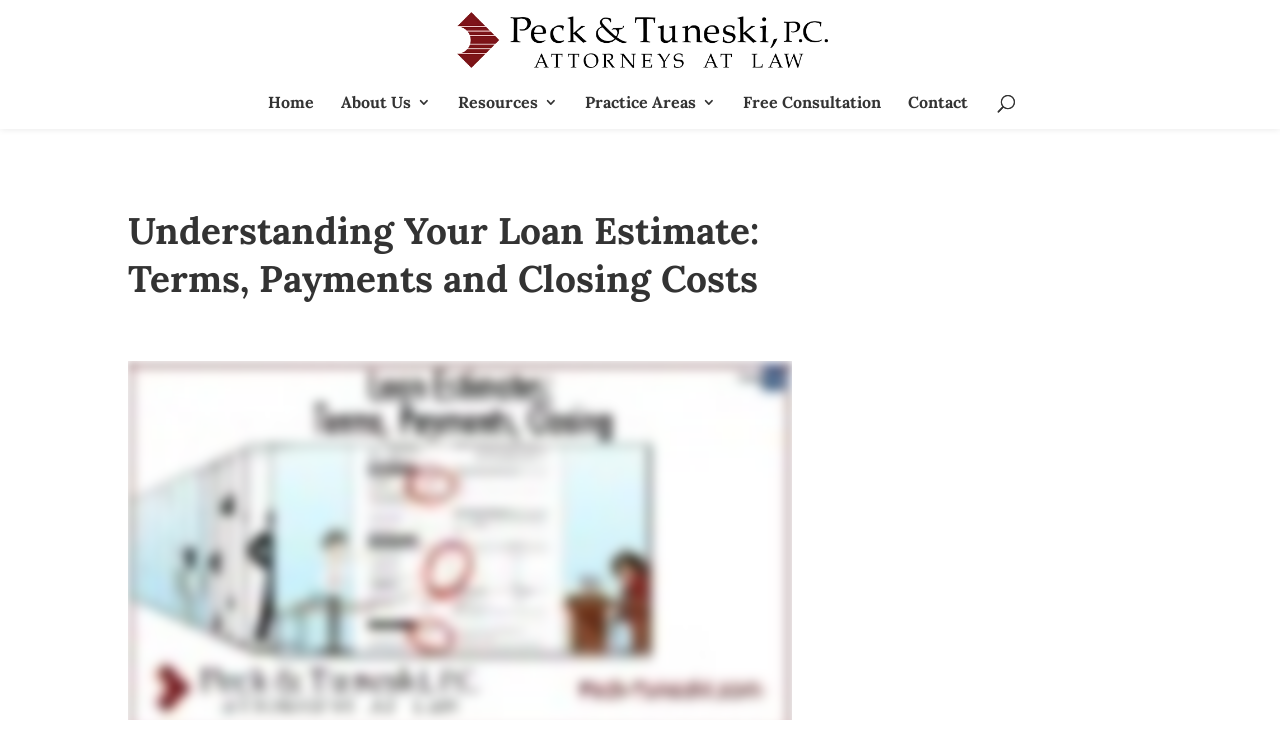

--- FILE ---
content_type: text/html; charset=utf-8
request_url: https://www.google.com/recaptcha/api2/anchor?ar=1&k=6Lc5feIZAAAAAK4dSc4RyqbBG-jXadUkS7YMb8Cx&co=aHR0cHM6Ly93d3cucGVjay10dW5lc2tpLmNvbTo0NDM.&hl=en&v=N67nZn4AqZkNcbeMu4prBgzg&size=invisible&anchor-ms=20000&execute-ms=30000&cb=iwwoo654drfa
body_size: 48800
content:
<!DOCTYPE HTML><html dir="ltr" lang="en"><head><meta http-equiv="Content-Type" content="text/html; charset=UTF-8">
<meta http-equiv="X-UA-Compatible" content="IE=edge">
<title>reCAPTCHA</title>
<style type="text/css">
/* cyrillic-ext */
@font-face {
  font-family: 'Roboto';
  font-style: normal;
  font-weight: 400;
  font-stretch: 100%;
  src: url(//fonts.gstatic.com/s/roboto/v48/KFO7CnqEu92Fr1ME7kSn66aGLdTylUAMa3GUBHMdazTgWw.woff2) format('woff2');
  unicode-range: U+0460-052F, U+1C80-1C8A, U+20B4, U+2DE0-2DFF, U+A640-A69F, U+FE2E-FE2F;
}
/* cyrillic */
@font-face {
  font-family: 'Roboto';
  font-style: normal;
  font-weight: 400;
  font-stretch: 100%;
  src: url(//fonts.gstatic.com/s/roboto/v48/KFO7CnqEu92Fr1ME7kSn66aGLdTylUAMa3iUBHMdazTgWw.woff2) format('woff2');
  unicode-range: U+0301, U+0400-045F, U+0490-0491, U+04B0-04B1, U+2116;
}
/* greek-ext */
@font-face {
  font-family: 'Roboto';
  font-style: normal;
  font-weight: 400;
  font-stretch: 100%;
  src: url(//fonts.gstatic.com/s/roboto/v48/KFO7CnqEu92Fr1ME7kSn66aGLdTylUAMa3CUBHMdazTgWw.woff2) format('woff2');
  unicode-range: U+1F00-1FFF;
}
/* greek */
@font-face {
  font-family: 'Roboto';
  font-style: normal;
  font-weight: 400;
  font-stretch: 100%;
  src: url(//fonts.gstatic.com/s/roboto/v48/KFO7CnqEu92Fr1ME7kSn66aGLdTylUAMa3-UBHMdazTgWw.woff2) format('woff2');
  unicode-range: U+0370-0377, U+037A-037F, U+0384-038A, U+038C, U+038E-03A1, U+03A3-03FF;
}
/* math */
@font-face {
  font-family: 'Roboto';
  font-style: normal;
  font-weight: 400;
  font-stretch: 100%;
  src: url(//fonts.gstatic.com/s/roboto/v48/KFO7CnqEu92Fr1ME7kSn66aGLdTylUAMawCUBHMdazTgWw.woff2) format('woff2');
  unicode-range: U+0302-0303, U+0305, U+0307-0308, U+0310, U+0312, U+0315, U+031A, U+0326-0327, U+032C, U+032F-0330, U+0332-0333, U+0338, U+033A, U+0346, U+034D, U+0391-03A1, U+03A3-03A9, U+03B1-03C9, U+03D1, U+03D5-03D6, U+03F0-03F1, U+03F4-03F5, U+2016-2017, U+2034-2038, U+203C, U+2040, U+2043, U+2047, U+2050, U+2057, U+205F, U+2070-2071, U+2074-208E, U+2090-209C, U+20D0-20DC, U+20E1, U+20E5-20EF, U+2100-2112, U+2114-2115, U+2117-2121, U+2123-214F, U+2190, U+2192, U+2194-21AE, U+21B0-21E5, U+21F1-21F2, U+21F4-2211, U+2213-2214, U+2216-22FF, U+2308-230B, U+2310, U+2319, U+231C-2321, U+2336-237A, U+237C, U+2395, U+239B-23B7, U+23D0, U+23DC-23E1, U+2474-2475, U+25AF, U+25B3, U+25B7, U+25BD, U+25C1, U+25CA, U+25CC, U+25FB, U+266D-266F, U+27C0-27FF, U+2900-2AFF, U+2B0E-2B11, U+2B30-2B4C, U+2BFE, U+3030, U+FF5B, U+FF5D, U+1D400-1D7FF, U+1EE00-1EEFF;
}
/* symbols */
@font-face {
  font-family: 'Roboto';
  font-style: normal;
  font-weight: 400;
  font-stretch: 100%;
  src: url(//fonts.gstatic.com/s/roboto/v48/KFO7CnqEu92Fr1ME7kSn66aGLdTylUAMaxKUBHMdazTgWw.woff2) format('woff2');
  unicode-range: U+0001-000C, U+000E-001F, U+007F-009F, U+20DD-20E0, U+20E2-20E4, U+2150-218F, U+2190, U+2192, U+2194-2199, U+21AF, U+21E6-21F0, U+21F3, U+2218-2219, U+2299, U+22C4-22C6, U+2300-243F, U+2440-244A, U+2460-24FF, U+25A0-27BF, U+2800-28FF, U+2921-2922, U+2981, U+29BF, U+29EB, U+2B00-2BFF, U+4DC0-4DFF, U+FFF9-FFFB, U+10140-1018E, U+10190-1019C, U+101A0, U+101D0-101FD, U+102E0-102FB, U+10E60-10E7E, U+1D2C0-1D2D3, U+1D2E0-1D37F, U+1F000-1F0FF, U+1F100-1F1AD, U+1F1E6-1F1FF, U+1F30D-1F30F, U+1F315, U+1F31C, U+1F31E, U+1F320-1F32C, U+1F336, U+1F378, U+1F37D, U+1F382, U+1F393-1F39F, U+1F3A7-1F3A8, U+1F3AC-1F3AF, U+1F3C2, U+1F3C4-1F3C6, U+1F3CA-1F3CE, U+1F3D4-1F3E0, U+1F3ED, U+1F3F1-1F3F3, U+1F3F5-1F3F7, U+1F408, U+1F415, U+1F41F, U+1F426, U+1F43F, U+1F441-1F442, U+1F444, U+1F446-1F449, U+1F44C-1F44E, U+1F453, U+1F46A, U+1F47D, U+1F4A3, U+1F4B0, U+1F4B3, U+1F4B9, U+1F4BB, U+1F4BF, U+1F4C8-1F4CB, U+1F4D6, U+1F4DA, U+1F4DF, U+1F4E3-1F4E6, U+1F4EA-1F4ED, U+1F4F7, U+1F4F9-1F4FB, U+1F4FD-1F4FE, U+1F503, U+1F507-1F50B, U+1F50D, U+1F512-1F513, U+1F53E-1F54A, U+1F54F-1F5FA, U+1F610, U+1F650-1F67F, U+1F687, U+1F68D, U+1F691, U+1F694, U+1F698, U+1F6AD, U+1F6B2, U+1F6B9-1F6BA, U+1F6BC, U+1F6C6-1F6CF, U+1F6D3-1F6D7, U+1F6E0-1F6EA, U+1F6F0-1F6F3, U+1F6F7-1F6FC, U+1F700-1F7FF, U+1F800-1F80B, U+1F810-1F847, U+1F850-1F859, U+1F860-1F887, U+1F890-1F8AD, U+1F8B0-1F8BB, U+1F8C0-1F8C1, U+1F900-1F90B, U+1F93B, U+1F946, U+1F984, U+1F996, U+1F9E9, U+1FA00-1FA6F, U+1FA70-1FA7C, U+1FA80-1FA89, U+1FA8F-1FAC6, U+1FACE-1FADC, U+1FADF-1FAE9, U+1FAF0-1FAF8, U+1FB00-1FBFF;
}
/* vietnamese */
@font-face {
  font-family: 'Roboto';
  font-style: normal;
  font-weight: 400;
  font-stretch: 100%;
  src: url(//fonts.gstatic.com/s/roboto/v48/KFO7CnqEu92Fr1ME7kSn66aGLdTylUAMa3OUBHMdazTgWw.woff2) format('woff2');
  unicode-range: U+0102-0103, U+0110-0111, U+0128-0129, U+0168-0169, U+01A0-01A1, U+01AF-01B0, U+0300-0301, U+0303-0304, U+0308-0309, U+0323, U+0329, U+1EA0-1EF9, U+20AB;
}
/* latin-ext */
@font-face {
  font-family: 'Roboto';
  font-style: normal;
  font-weight: 400;
  font-stretch: 100%;
  src: url(//fonts.gstatic.com/s/roboto/v48/KFO7CnqEu92Fr1ME7kSn66aGLdTylUAMa3KUBHMdazTgWw.woff2) format('woff2');
  unicode-range: U+0100-02BA, U+02BD-02C5, U+02C7-02CC, U+02CE-02D7, U+02DD-02FF, U+0304, U+0308, U+0329, U+1D00-1DBF, U+1E00-1E9F, U+1EF2-1EFF, U+2020, U+20A0-20AB, U+20AD-20C0, U+2113, U+2C60-2C7F, U+A720-A7FF;
}
/* latin */
@font-face {
  font-family: 'Roboto';
  font-style: normal;
  font-weight: 400;
  font-stretch: 100%;
  src: url(//fonts.gstatic.com/s/roboto/v48/KFO7CnqEu92Fr1ME7kSn66aGLdTylUAMa3yUBHMdazQ.woff2) format('woff2');
  unicode-range: U+0000-00FF, U+0131, U+0152-0153, U+02BB-02BC, U+02C6, U+02DA, U+02DC, U+0304, U+0308, U+0329, U+2000-206F, U+20AC, U+2122, U+2191, U+2193, U+2212, U+2215, U+FEFF, U+FFFD;
}
/* cyrillic-ext */
@font-face {
  font-family: 'Roboto';
  font-style: normal;
  font-weight: 500;
  font-stretch: 100%;
  src: url(//fonts.gstatic.com/s/roboto/v48/KFO7CnqEu92Fr1ME7kSn66aGLdTylUAMa3GUBHMdazTgWw.woff2) format('woff2');
  unicode-range: U+0460-052F, U+1C80-1C8A, U+20B4, U+2DE0-2DFF, U+A640-A69F, U+FE2E-FE2F;
}
/* cyrillic */
@font-face {
  font-family: 'Roboto';
  font-style: normal;
  font-weight: 500;
  font-stretch: 100%;
  src: url(//fonts.gstatic.com/s/roboto/v48/KFO7CnqEu92Fr1ME7kSn66aGLdTylUAMa3iUBHMdazTgWw.woff2) format('woff2');
  unicode-range: U+0301, U+0400-045F, U+0490-0491, U+04B0-04B1, U+2116;
}
/* greek-ext */
@font-face {
  font-family: 'Roboto';
  font-style: normal;
  font-weight: 500;
  font-stretch: 100%;
  src: url(//fonts.gstatic.com/s/roboto/v48/KFO7CnqEu92Fr1ME7kSn66aGLdTylUAMa3CUBHMdazTgWw.woff2) format('woff2');
  unicode-range: U+1F00-1FFF;
}
/* greek */
@font-face {
  font-family: 'Roboto';
  font-style: normal;
  font-weight: 500;
  font-stretch: 100%;
  src: url(//fonts.gstatic.com/s/roboto/v48/KFO7CnqEu92Fr1ME7kSn66aGLdTylUAMa3-UBHMdazTgWw.woff2) format('woff2');
  unicode-range: U+0370-0377, U+037A-037F, U+0384-038A, U+038C, U+038E-03A1, U+03A3-03FF;
}
/* math */
@font-face {
  font-family: 'Roboto';
  font-style: normal;
  font-weight: 500;
  font-stretch: 100%;
  src: url(//fonts.gstatic.com/s/roboto/v48/KFO7CnqEu92Fr1ME7kSn66aGLdTylUAMawCUBHMdazTgWw.woff2) format('woff2');
  unicode-range: U+0302-0303, U+0305, U+0307-0308, U+0310, U+0312, U+0315, U+031A, U+0326-0327, U+032C, U+032F-0330, U+0332-0333, U+0338, U+033A, U+0346, U+034D, U+0391-03A1, U+03A3-03A9, U+03B1-03C9, U+03D1, U+03D5-03D6, U+03F0-03F1, U+03F4-03F5, U+2016-2017, U+2034-2038, U+203C, U+2040, U+2043, U+2047, U+2050, U+2057, U+205F, U+2070-2071, U+2074-208E, U+2090-209C, U+20D0-20DC, U+20E1, U+20E5-20EF, U+2100-2112, U+2114-2115, U+2117-2121, U+2123-214F, U+2190, U+2192, U+2194-21AE, U+21B0-21E5, U+21F1-21F2, U+21F4-2211, U+2213-2214, U+2216-22FF, U+2308-230B, U+2310, U+2319, U+231C-2321, U+2336-237A, U+237C, U+2395, U+239B-23B7, U+23D0, U+23DC-23E1, U+2474-2475, U+25AF, U+25B3, U+25B7, U+25BD, U+25C1, U+25CA, U+25CC, U+25FB, U+266D-266F, U+27C0-27FF, U+2900-2AFF, U+2B0E-2B11, U+2B30-2B4C, U+2BFE, U+3030, U+FF5B, U+FF5D, U+1D400-1D7FF, U+1EE00-1EEFF;
}
/* symbols */
@font-face {
  font-family: 'Roboto';
  font-style: normal;
  font-weight: 500;
  font-stretch: 100%;
  src: url(//fonts.gstatic.com/s/roboto/v48/KFO7CnqEu92Fr1ME7kSn66aGLdTylUAMaxKUBHMdazTgWw.woff2) format('woff2');
  unicode-range: U+0001-000C, U+000E-001F, U+007F-009F, U+20DD-20E0, U+20E2-20E4, U+2150-218F, U+2190, U+2192, U+2194-2199, U+21AF, U+21E6-21F0, U+21F3, U+2218-2219, U+2299, U+22C4-22C6, U+2300-243F, U+2440-244A, U+2460-24FF, U+25A0-27BF, U+2800-28FF, U+2921-2922, U+2981, U+29BF, U+29EB, U+2B00-2BFF, U+4DC0-4DFF, U+FFF9-FFFB, U+10140-1018E, U+10190-1019C, U+101A0, U+101D0-101FD, U+102E0-102FB, U+10E60-10E7E, U+1D2C0-1D2D3, U+1D2E0-1D37F, U+1F000-1F0FF, U+1F100-1F1AD, U+1F1E6-1F1FF, U+1F30D-1F30F, U+1F315, U+1F31C, U+1F31E, U+1F320-1F32C, U+1F336, U+1F378, U+1F37D, U+1F382, U+1F393-1F39F, U+1F3A7-1F3A8, U+1F3AC-1F3AF, U+1F3C2, U+1F3C4-1F3C6, U+1F3CA-1F3CE, U+1F3D4-1F3E0, U+1F3ED, U+1F3F1-1F3F3, U+1F3F5-1F3F7, U+1F408, U+1F415, U+1F41F, U+1F426, U+1F43F, U+1F441-1F442, U+1F444, U+1F446-1F449, U+1F44C-1F44E, U+1F453, U+1F46A, U+1F47D, U+1F4A3, U+1F4B0, U+1F4B3, U+1F4B9, U+1F4BB, U+1F4BF, U+1F4C8-1F4CB, U+1F4D6, U+1F4DA, U+1F4DF, U+1F4E3-1F4E6, U+1F4EA-1F4ED, U+1F4F7, U+1F4F9-1F4FB, U+1F4FD-1F4FE, U+1F503, U+1F507-1F50B, U+1F50D, U+1F512-1F513, U+1F53E-1F54A, U+1F54F-1F5FA, U+1F610, U+1F650-1F67F, U+1F687, U+1F68D, U+1F691, U+1F694, U+1F698, U+1F6AD, U+1F6B2, U+1F6B9-1F6BA, U+1F6BC, U+1F6C6-1F6CF, U+1F6D3-1F6D7, U+1F6E0-1F6EA, U+1F6F0-1F6F3, U+1F6F7-1F6FC, U+1F700-1F7FF, U+1F800-1F80B, U+1F810-1F847, U+1F850-1F859, U+1F860-1F887, U+1F890-1F8AD, U+1F8B0-1F8BB, U+1F8C0-1F8C1, U+1F900-1F90B, U+1F93B, U+1F946, U+1F984, U+1F996, U+1F9E9, U+1FA00-1FA6F, U+1FA70-1FA7C, U+1FA80-1FA89, U+1FA8F-1FAC6, U+1FACE-1FADC, U+1FADF-1FAE9, U+1FAF0-1FAF8, U+1FB00-1FBFF;
}
/* vietnamese */
@font-face {
  font-family: 'Roboto';
  font-style: normal;
  font-weight: 500;
  font-stretch: 100%;
  src: url(//fonts.gstatic.com/s/roboto/v48/KFO7CnqEu92Fr1ME7kSn66aGLdTylUAMa3OUBHMdazTgWw.woff2) format('woff2');
  unicode-range: U+0102-0103, U+0110-0111, U+0128-0129, U+0168-0169, U+01A0-01A1, U+01AF-01B0, U+0300-0301, U+0303-0304, U+0308-0309, U+0323, U+0329, U+1EA0-1EF9, U+20AB;
}
/* latin-ext */
@font-face {
  font-family: 'Roboto';
  font-style: normal;
  font-weight: 500;
  font-stretch: 100%;
  src: url(//fonts.gstatic.com/s/roboto/v48/KFO7CnqEu92Fr1ME7kSn66aGLdTylUAMa3KUBHMdazTgWw.woff2) format('woff2');
  unicode-range: U+0100-02BA, U+02BD-02C5, U+02C7-02CC, U+02CE-02D7, U+02DD-02FF, U+0304, U+0308, U+0329, U+1D00-1DBF, U+1E00-1E9F, U+1EF2-1EFF, U+2020, U+20A0-20AB, U+20AD-20C0, U+2113, U+2C60-2C7F, U+A720-A7FF;
}
/* latin */
@font-face {
  font-family: 'Roboto';
  font-style: normal;
  font-weight: 500;
  font-stretch: 100%;
  src: url(//fonts.gstatic.com/s/roboto/v48/KFO7CnqEu92Fr1ME7kSn66aGLdTylUAMa3yUBHMdazQ.woff2) format('woff2');
  unicode-range: U+0000-00FF, U+0131, U+0152-0153, U+02BB-02BC, U+02C6, U+02DA, U+02DC, U+0304, U+0308, U+0329, U+2000-206F, U+20AC, U+2122, U+2191, U+2193, U+2212, U+2215, U+FEFF, U+FFFD;
}
/* cyrillic-ext */
@font-face {
  font-family: 'Roboto';
  font-style: normal;
  font-weight: 900;
  font-stretch: 100%;
  src: url(//fonts.gstatic.com/s/roboto/v48/KFO7CnqEu92Fr1ME7kSn66aGLdTylUAMa3GUBHMdazTgWw.woff2) format('woff2');
  unicode-range: U+0460-052F, U+1C80-1C8A, U+20B4, U+2DE0-2DFF, U+A640-A69F, U+FE2E-FE2F;
}
/* cyrillic */
@font-face {
  font-family: 'Roboto';
  font-style: normal;
  font-weight: 900;
  font-stretch: 100%;
  src: url(//fonts.gstatic.com/s/roboto/v48/KFO7CnqEu92Fr1ME7kSn66aGLdTylUAMa3iUBHMdazTgWw.woff2) format('woff2');
  unicode-range: U+0301, U+0400-045F, U+0490-0491, U+04B0-04B1, U+2116;
}
/* greek-ext */
@font-face {
  font-family: 'Roboto';
  font-style: normal;
  font-weight: 900;
  font-stretch: 100%;
  src: url(//fonts.gstatic.com/s/roboto/v48/KFO7CnqEu92Fr1ME7kSn66aGLdTylUAMa3CUBHMdazTgWw.woff2) format('woff2');
  unicode-range: U+1F00-1FFF;
}
/* greek */
@font-face {
  font-family: 'Roboto';
  font-style: normal;
  font-weight: 900;
  font-stretch: 100%;
  src: url(//fonts.gstatic.com/s/roboto/v48/KFO7CnqEu92Fr1ME7kSn66aGLdTylUAMa3-UBHMdazTgWw.woff2) format('woff2');
  unicode-range: U+0370-0377, U+037A-037F, U+0384-038A, U+038C, U+038E-03A1, U+03A3-03FF;
}
/* math */
@font-face {
  font-family: 'Roboto';
  font-style: normal;
  font-weight: 900;
  font-stretch: 100%;
  src: url(//fonts.gstatic.com/s/roboto/v48/KFO7CnqEu92Fr1ME7kSn66aGLdTylUAMawCUBHMdazTgWw.woff2) format('woff2');
  unicode-range: U+0302-0303, U+0305, U+0307-0308, U+0310, U+0312, U+0315, U+031A, U+0326-0327, U+032C, U+032F-0330, U+0332-0333, U+0338, U+033A, U+0346, U+034D, U+0391-03A1, U+03A3-03A9, U+03B1-03C9, U+03D1, U+03D5-03D6, U+03F0-03F1, U+03F4-03F5, U+2016-2017, U+2034-2038, U+203C, U+2040, U+2043, U+2047, U+2050, U+2057, U+205F, U+2070-2071, U+2074-208E, U+2090-209C, U+20D0-20DC, U+20E1, U+20E5-20EF, U+2100-2112, U+2114-2115, U+2117-2121, U+2123-214F, U+2190, U+2192, U+2194-21AE, U+21B0-21E5, U+21F1-21F2, U+21F4-2211, U+2213-2214, U+2216-22FF, U+2308-230B, U+2310, U+2319, U+231C-2321, U+2336-237A, U+237C, U+2395, U+239B-23B7, U+23D0, U+23DC-23E1, U+2474-2475, U+25AF, U+25B3, U+25B7, U+25BD, U+25C1, U+25CA, U+25CC, U+25FB, U+266D-266F, U+27C0-27FF, U+2900-2AFF, U+2B0E-2B11, U+2B30-2B4C, U+2BFE, U+3030, U+FF5B, U+FF5D, U+1D400-1D7FF, U+1EE00-1EEFF;
}
/* symbols */
@font-face {
  font-family: 'Roboto';
  font-style: normal;
  font-weight: 900;
  font-stretch: 100%;
  src: url(//fonts.gstatic.com/s/roboto/v48/KFO7CnqEu92Fr1ME7kSn66aGLdTylUAMaxKUBHMdazTgWw.woff2) format('woff2');
  unicode-range: U+0001-000C, U+000E-001F, U+007F-009F, U+20DD-20E0, U+20E2-20E4, U+2150-218F, U+2190, U+2192, U+2194-2199, U+21AF, U+21E6-21F0, U+21F3, U+2218-2219, U+2299, U+22C4-22C6, U+2300-243F, U+2440-244A, U+2460-24FF, U+25A0-27BF, U+2800-28FF, U+2921-2922, U+2981, U+29BF, U+29EB, U+2B00-2BFF, U+4DC0-4DFF, U+FFF9-FFFB, U+10140-1018E, U+10190-1019C, U+101A0, U+101D0-101FD, U+102E0-102FB, U+10E60-10E7E, U+1D2C0-1D2D3, U+1D2E0-1D37F, U+1F000-1F0FF, U+1F100-1F1AD, U+1F1E6-1F1FF, U+1F30D-1F30F, U+1F315, U+1F31C, U+1F31E, U+1F320-1F32C, U+1F336, U+1F378, U+1F37D, U+1F382, U+1F393-1F39F, U+1F3A7-1F3A8, U+1F3AC-1F3AF, U+1F3C2, U+1F3C4-1F3C6, U+1F3CA-1F3CE, U+1F3D4-1F3E0, U+1F3ED, U+1F3F1-1F3F3, U+1F3F5-1F3F7, U+1F408, U+1F415, U+1F41F, U+1F426, U+1F43F, U+1F441-1F442, U+1F444, U+1F446-1F449, U+1F44C-1F44E, U+1F453, U+1F46A, U+1F47D, U+1F4A3, U+1F4B0, U+1F4B3, U+1F4B9, U+1F4BB, U+1F4BF, U+1F4C8-1F4CB, U+1F4D6, U+1F4DA, U+1F4DF, U+1F4E3-1F4E6, U+1F4EA-1F4ED, U+1F4F7, U+1F4F9-1F4FB, U+1F4FD-1F4FE, U+1F503, U+1F507-1F50B, U+1F50D, U+1F512-1F513, U+1F53E-1F54A, U+1F54F-1F5FA, U+1F610, U+1F650-1F67F, U+1F687, U+1F68D, U+1F691, U+1F694, U+1F698, U+1F6AD, U+1F6B2, U+1F6B9-1F6BA, U+1F6BC, U+1F6C6-1F6CF, U+1F6D3-1F6D7, U+1F6E0-1F6EA, U+1F6F0-1F6F3, U+1F6F7-1F6FC, U+1F700-1F7FF, U+1F800-1F80B, U+1F810-1F847, U+1F850-1F859, U+1F860-1F887, U+1F890-1F8AD, U+1F8B0-1F8BB, U+1F8C0-1F8C1, U+1F900-1F90B, U+1F93B, U+1F946, U+1F984, U+1F996, U+1F9E9, U+1FA00-1FA6F, U+1FA70-1FA7C, U+1FA80-1FA89, U+1FA8F-1FAC6, U+1FACE-1FADC, U+1FADF-1FAE9, U+1FAF0-1FAF8, U+1FB00-1FBFF;
}
/* vietnamese */
@font-face {
  font-family: 'Roboto';
  font-style: normal;
  font-weight: 900;
  font-stretch: 100%;
  src: url(//fonts.gstatic.com/s/roboto/v48/KFO7CnqEu92Fr1ME7kSn66aGLdTylUAMa3OUBHMdazTgWw.woff2) format('woff2');
  unicode-range: U+0102-0103, U+0110-0111, U+0128-0129, U+0168-0169, U+01A0-01A1, U+01AF-01B0, U+0300-0301, U+0303-0304, U+0308-0309, U+0323, U+0329, U+1EA0-1EF9, U+20AB;
}
/* latin-ext */
@font-face {
  font-family: 'Roboto';
  font-style: normal;
  font-weight: 900;
  font-stretch: 100%;
  src: url(//fonts.gstatic.com/s/roboto/v48/KFO7CnqEu92Fr1ME7kSn66aGLdTylUAMa3KUBHMdazTgWw.woff2) format('woff2');
  unicode-range: U+0100-02BA, U+02BD-02C5, U+02C7-02CC, U+02CE-02D7, U+02DD-02FF, U+0304, U+0308, U+0329, U+1D00-1DBF, U+1E00-1E9F, U+1EF2-1EFF, U+2020, U+20A0-20AB, U+20AD-20C0, U+2113, U+2C60-2C7F, U+A720-A7FF;
}
/* latin */
@font-face {
  font-family: 'Roboto';
  font-style: normal;
  font-weight: 900;
  font-stretch: 100%;
  src: url(//fonts.gstatic.com/s/roboto/v48/KFO7CnqEu92Fr1ME7kSn66aGLdTylUAMa3yUBHMdazQ.woff2) format('woff2');
  unicode-range: U+0000-00FF, U+0131, U+0152-0153, U+02BB-02BC, U+02C6, U+02DA, U+02DC, U+0304, U+0308, U+0329, U+2000-206F, U+20AC, U+2122, U+2191, U+2193, U+2212, U+2215, U+FEFF, U+FFFD;
}

</style>
<link rel="stylesheet" type="text/css" href="https://www.gstatic.com/recaptcha/releases/N67nZn4AqZkNcbeMu4prBgzg/styles__ltr.css">
<script nonce="LaIqz-LRfzWMDY4EyAPpag" type="text/javascript">window['__recaptcha_api'] = 'https://www.google.com/recaptcha/api2/';</script>
<script type="text/javascript" src="https://www.gstatic.com/recaptcha/releases/N67nZn4AqZkNcbeMu4prBgzg/recaptcha__en.js" nonce="LaIqz-LRfzWMDY4EyAPpag">
      
    </script></head>
<body><div id="rc-anchor-alert" class="rc-anchor-alert"></div>
<input type="hidden" id="recaptcha-token" value="[base64]">
<script type="text/javascript" nonce="LaIqz-LRfzWMDY4EyAPpag">
      recaptcha.anchor.Main.init("[\x22ainput\x22,[\x22bgdata\x22,\x22\x22,\[base64]/[base64]/[base64]/bmV3IHJbeF0oY1swXSk6RT09Mj9uZXcgclt4XShjWzBdLGNbMV0pOkU9PTM/bmV3IHJbeF0oY1swXSxjWzFdLGNbMl0pOkU9PTQ/[base64]/[base64]/[base64]/[base64]/[base64]/[base64]/[base64]/[base64]\x22,\[base64]\\u003d\\u003d\x22,\x22wrvDoMK0woDDvFfCjS9MXS3CpcO+eDw9wrRhwo9Sw5bDpxdTM8KtVnQsXUPCqMKuworDrGVqwpEyI3kyHjRFw5tMBj44w6hYw4oEZxJ8wp/DgsKsw4jChsKHwoVULMOwwqvCvMKJLhPDvGPCmMOEPcOKZMOFw5HDm8K4Vgp3cl/[base64]/CkMOhO8K5AsOIMMKiw5vCqcK6w6BpNjdvw4PDosO+w7fDn8Kuw4AwbMKaR8OBw793woPDgXHChcK3w5/[base64]/[base64]/[base64]/Dli9uw7PCmlh6w4RKPFDClDvCpXbCjMOrQ8OuM8OZUMOeYzJMAGgewpxRFsKxw4HColAAw5syw7zDn8KkbMKqwoZ/w53DtjvCoxYBIxHDiWTChQphw5Fiw4IPYU3Cu8OWwo3Co8KVw48gw5jDmMOpw45awqkyZsOWEsOWR8KJUcO2w47CiMOuwo3DjMK7GmwFKwMnwrTDhsK7C3/[base64]/w4rCpFXCnsK+aMKZw7DDkcKpWMO7wrDCnGrDhMO7D1nDo2cDe8O9woPClcKhMDBNw6RdwqI/GWN/WcOOwoPDusKKwrLCtXDCssObw45+MzXCo8OqVcKBwoLClBcSwqHCqcOrwoUvWsO6wopWUMKOOyPDusOHIAfDoU3Cly/DsBTDi8OEw4NHwrLDsGJTPSYaw5bDqUvDizp+JGU8M8OUT8KWbizDiMOGPWgmJz/[base64]/[base64]/[base64]/woTCpMOTw4cAwqJowpA1GADDlEHCosKVAmpvw5rCiCHDn8KGw5Y0c8KTw7TDrCIycsKVfArCoMOgDsO1w5AfwqRSw79rw6s8E8OnQhkvwqFBw7nClMOuF2wyw5jCllA0OsK8w5XClsOVw5A8b2HDmcKxFcKpQA7DtjfCiF/DrMOYTi/DnBrDsVXDvsORw5fColMdUUc2W3U2ZcKcfsKUw7jCojjCh2lXw67Cr01+EknDmQnDssOewrfCmWtBd8Ohwqg/w6RSwr7DrMKow58cWcOJAjMmwrlbw4HDiMKCcit9KjpAw7VJw7gbw5jCoUPChcKrwqUTCMK1wo/CvW/CnEvDusKQYwXDtBl8WzjDh8K6YREmQSvDhsOBWDtOZcOew4BtNsOHw4TCjjHDs2knw7hgG2Ruw64zVHrDpWDCnHHCvMOpw47DgQgVIgXDs0AXwpXClMK6Sz1fEnTCtw1WKsOsw4rCjmLCsSfCqcOcwq3DtR/CpUbDnsOOwqfDpcK4acOywr1HIGUZf1nCi17CsnJ2w6XDn8OkZSw5DMOYwqXCpGnCtTQ9wq7DgTBObMK1EnLCmC7Ck8K/IMOZORTDosOpccKHI8KDwoPCtyg/WgTDt3AfwphTwr/DjMKhRsKFN8Kdb8ORw7DCi8Opwpphw6YUw7HDuTHCpT4MXmNjw4A5w7XCvj9aCU4eVSNkwoxxVXxKAMO3wofChzzCvh8RC8OAw7h0w78gwqTDpcKvwrMqLU7DhMKKEXDCuR0Mwpp+woDChcOiV8Ohw6ZwwoHCoV1FPMO8w5/[base64]/DpkLDqMKtwoEww6w9wqHDp2dXPXXCj38oPsOPDFpqQMKxKMKKwqTCkMOaw7jDmw8HScOSwpfDsMOteCnCqDkQw53DhMOYH8OXHE47w7/DqyAkUjUEw7QnwoAAKcKHV8KEGWXDicKoY0bDp8O8LFPCisOmOidPGBEGRsKxw4dQN2wtwoElO13CqXB1cXpGeSIXYxzCs8KGwqzChMOuLsKhI3bCpBHChsKrQ8KRw4bDpyo4cU8sw4PDqMKfCGPDusOowoBmCsKZw4oDwqfCuVbCmMOiZTBCNDQ8GcKXWHE6w5nClg/DhF3CrkrCisKew6vDh2hWfQg1w7HDlENbwpdjw6coN8O6SSTDsMKAHcOiwohVY8ORw7fChMK1Xi/DicKBwpFJwqHChsKnZi4SJ8KGwpLDjMKFwrwYOXdmSQQpwpbDq8KKwrbCpcOATcOkIMKZwqrDpcOnC3Eewr04w7B2dgxdwr/CrWHClxEWKsOaw4gSYU8Uwr7Do8KGHFfDn1MmRx59SMKvQsKOwrrDhsO2w6E7CMONwrPDk8OKwq1vd0cuYsKyw4ptBsKvBRPDpwfDokM3VsO5w4PCn08ZbVc/wp/DkGEswqnDhSc/eHAPCsOxXjZ1w6TCrmzCiMKxUcKew7HCp0VnwqBaWHkbUyDCh8Otw59Cw63DtsOMIAlYbsKYNCXCkG/DusK3SmhrPHXCrMKBIyRVcmUyw7oBw5PDkT/DqMO2B8OjImnDm8OdcQ/DtMKZHzYYw7vCnUbDosOtw4rDjMKswr8pw57Dv8OOZS/DvlLDjEwIwoUowrDCgy9Sw6/CoSTCmD1sw5PDmyo8bMOLw7LCtDTDrBFDwrs6w7PCt8KXw5AZHWJCBMK5G8KFHsORwrgHw6DCkcKsw70jDAU/[base64]/CtcO4w7LCmMO2XGJIdsKVKA/CscOCw40RKcOowo51wqoAw5rCgsODAVjChsKGUAo4WMONw4ZcTH5pGXLCiX/DoSkvw4xSw6VsLT5CKcO1woh+NxzCjw/[base64]/DqMOjwrvCs8KabB/DuWrCrcO4VsOUw7Z6eksqMEHDpkVmwrrDlXMhdcOuwpfCt8OWew0kwocEwq/[base64]/WsK0ZgDDrsOSCsOowo1bIsKyw4zDhSAuw5QGw7lBZ8KDJQLCpsOuGsK/[base64]/[base64]/CmRwOBG1rH8K9w4JqNcOYZzQ6cXACT8KJQcKmwrI7w5cmw5BeZcO2a8KGYsO8CGPCnDIaw6poworDr8KIWTphTsKNwpZuJVXDoFrCtAbDlmNIMD7Dry85BMOhMcKTbX3CoMKVwrfDhFnDscOkw5VkVAgMwoZ+w5/[base64]/DlsKLThBWUsKfwp4UwqQLORYdwoI1wqcVWBLCnB5ACsKTDMOGasKHwpk8w5cMworDhDh3UTTDh1cMw6Z0DTxjN8KAw6/[base64]/OsKPcwN2w7Vxw6cPFFRDw6kiw7PDgzNpwo5ifcKVw4DDpcORwrhQTMOtYQ9zwoEHCMOQwpfDmF7Dj2AgERxHwrQuwr7DpsK5w5bCs8KSw6bDssKsdMOywrrDvHc2B8K5T8KRwrpWw4jDhsOEXkrDqsO1bRfDqcOtcMK3VgJ1w5DDkRjCsRPCgMKhw4vDusOgUnd/JsOMw41kWBJpwobDqiAWYMKXwoXCnMKpB1HCtCg+GyfCvVvDt8KCwo/CqwbCr8KPw7HCq1nCjzrDtRgGacOROWEUNEXDgwFbK3MDw6jCvsO6FilXdjrCjsOdwrknJwIhVgvCmsORwoLDjsKDwoPCqATDnsO3w5vCs3hVwpzDucOGw4DCrMKmfFbDqsK8wrhLw488wpzDmsOVw7h9w5gvAVhIScOpBgzCsS/[base64]/DvkAxw5/[base64]/[base64]/ZAbDnUDDoRk4eDfCsMKpDmJpw7rDsHbDoRfCv31kw5fDsMO8wpTDhXZTw6w0UcOmK8Oww4LCoMOHDMO6d8O/w5DCtsKZMMK5OsKVKcKxw5jCoMK5wp4HwqfDtHwkwr9sw6NHwrt5w43DohbDo0LDh8OswpzDg1IzwqHDjsOGF1ZtworDv2nCqSjDgmTDtjN/[base64]/CoXJsw4rCjHRBJcK2w77CgBxvwoENY8Oxw7NKfyZpVERifsKrPmQOQMKqwrs0V2R7wph/woTDhcKOQsOcw7XDrxbDuMKaSMKtwrYOZcKNw4JmwoQqZMOhSMOZViXCjDLDkX3CucKjZcOewoBlYsOww4MoVcO9C8OxQALDssOhGyDCrQTDg8K/GgPCtiFawqsnwqrCqsOjJyTDl8KSw5w6w5rCunPDtB7CksO9BlcCUcO9QsKRwqPDusKlBcOseBRmGikwwpTCqyjCocOGwrnDscORXMKkBSTCthxBwpDCkMOtworDuMKBNTXCuFkbwpzCh8KSw7psJW7Dgycyw5wlwovDogk4J8OySk7DvsKLwoxVTSNIbsKrwrwDw5/CocO5wrk2woPDoQg3w6BmMMKoQsO+woUTw43Dp8KFw5vCmUIZelDDgAAoKMOpw7TDvDgVKMOhScKfwoHCgENybADDrsKZOCbCpxAGN8Okw6nClcKfYW3Cs2LCk8KAaMOzR0bDh8OZF8OpwrnDuBZqwpfCpcOYSsKfY8OFwoLCvDFdZyPDiR/[base64]/QsKZOx/CvsO1wozCrkpjwqzDsMOrH8OfOMOdS3Eqw7bCpMOkOcOkw7IDwqFgwrnDoS3DuxMrZwICdcO0wqA3G8OGwq/Ck8Kuw6MScwVxwrnDtynCgMKVantGXmjCizXDjRkkYlF+wqPDmmV2UsKnasKSPjDCo8OTw7bDoTjCssOuVlXDiMKIwr9qwrQyUT9eeBjDs8OTO8OPdCN5C8O9w79NwqnCpR/DkVEVwqjClMOpB8OxPXDDpAVSw6UBwrrDvMKoD0LCr1NRMsOzwpbDssOjb8O4w4bCtnfDkk8ma8KnMDksUsKBe8KLwpAHwo4cwpzChcO5w6fCoHI/w6jChw9DYMONwowAIcKaJnh0SMOnw6TDqcOXwo7CsV7CscOtwozDsVDCuErDrhnCjMKHMkPCuG/CqwPDvVlDwoB0wpFEwpXDuh8XwoHCkWZbw5/DmwnCtWPDhzjDvsKawp8zw6LDv8OUMVbChinDhgVLUUjDosOgw6vCjcKlNcOYw5cAwpjDmx0qw5/[base64]/DpSnDiTxlw4fDv8Ozw4vDgRjCs3Mfw6kJWyLChzRzWsOhw5Fcw7nDv8K1eC42XMOXB8OOw4jDnsKYw6/Ci8OyeDzDtcKSX8OSw4LCrRTCvsKLXEx6wqlPw67Du8O7wrwKFcKDNFzDtMKHwpfCml/CksKRRMOfwqYCGgMcUhl2M2FpwpbDj8OvV3JiwqLDuzBQw4dmcsKSwpvCosOEw4vDr0AmcnkHaGtCNFtWw6DDlxkKHcK7w5QLw6vCuQh/S8ONU8KUWcKQwpbCgMOfB2ZaViTDoGcsa8OQBGXDmgEZwq/CtMO+RMKlwqLDtGjCucOqwqpCwrE/esKuw6PDj8Ovw6BJw7bDm8K1wr/DkC/[base64]/wqEfMgIFasKBw4FKHmljU2rChcKiw6nCjMKtw6RmZEwuwpLCoRzCszPDvMO/wrMRLcO9IVRcw75QI8K+wpUhBcO4w74gwrHDu3fCn8OdT8OqUcKcGsKpfsKfX8ORwpc2ASDDpljDiyojwrZrwqQ5AkkqH8OeYcOMFsOJb8ODa8OIwpnCsnvCv8KswpUwUMO6GsOEwp1nDMKtQ8O6wp3DthgKwrVESh/Dv8OfZsOJPsOIwoJ8w5/ChsOVPjRAVMOcB8OFf8KoBhN/[base64]/DnhYZAMOUw4QBNnrCiDZMWkY4w5XDtMO2wq/DsW3DshVvCcK0e1A1wqzDrHplwoDDnDDClnYqwrbCljRXL2TDuGxGw7rDlULCt8KKwoEgTsK/wqZ/D3XDigfDpU55LMOow5YwRMOSBw9LAzBlUzvCgnZfIcO1HcKowqgOK3BQwrI+w5LCtHlcLcOJT8KzYB/[base64]/CisKfw4/CpjDDpsKPwrt2VcOFwr1BCcKTccOZdMOXJ03DrxrDp8KzGEPDqMKpAm4ETMOmBjBYD8OUET3DvMKZw48Uw5/CqsKLwrU8wp4JwqPDg33DpkjCpsOZPsKBLTvDkMKKBWvCgMKybMOpw548w7FGL3Yzw4gJFSHDmMKTw7rDo0dHwo5UTsK5OsOMFcK9wp9RKlV9w7HDp8KWAMKYw5nCjcObbWt8ZsKSw5vDt8KIw63CtMKbFVrCq8OMw6zCi2/DqDHDpiEcVgXDosOvwpUhJsKCw6NCN8OibMO0w4EBFGPCqwzCsUHDqX7CiMODKwLCgVl0w63Csz/[base64]/[base64]/[base64]/CssKvEBVnW8KsNTnCgl3CnWd3QxEPw6vCtcKJwoTCk1vDmMK6wo02D8KUw4/CrRvCvcK/bsK/w4E0BMK3wqjDpVzDmkHClMKuwp7CmBzDoMKeQcO/wq3Cp0grPsKWwrF5VMOudR1TEsKdw5orwpxEw4PDs1UpwoLDulxeaz0HJMKpJgIfFR7Dm2dJAT9ZZyFPOGbDkyrDllLCim/Cl8OjaBzDqn7DpWtYw6fDpys0wq8vw77DmE/[base64]/[base64]/wpLCmMKdX1jCjcOBw600w5lMw7EIw5QzwrrDrhPCv8Kgw5/Dp8KBwp7DhMOkw5U1w73DqDDDlnA6wrbDpjbCnsOuJgNPeCLDkn3CplwiB1NDw6LClMKjw7/[base64]/Dg8Ouw4PCvGHCr0BqwoDCt8OSwqtgw6oqw6zDqMKewqUcDsK/GMO8GsOjwo/CoyA0ah0pw5HCjg0rwoLDr8OQw59KFsO7w5Nrw7bCpMK2wrpDwq4tLg1cMcKsw4RAwqI7XVfDi8OaHho/[base64]/[base64]/UsO1w6cFRcKnw4zDiMKPHcOJC3Nnw6zDkSjDkMOtDnvDscKDZzIcw4LDhyLDpX3DoyA1wrtSw50dw691w6fDuT7CsHDDvyxswqYcw6YVwpLDmMORwqvDgMOlIHLCvsOVeS9cw7Z5w4g4woQJw6xWMlFfwpLDlcKLw5XDjsK6w4ZLKVFqwoUAZH/[base64]/DhSYAwpDDk3lZwq16FcKfwrIbEsKSRMOuK3JEw7dDSMOLY8KJNMK6fMKAWsKeZA19wrRMwpnCmsOVwqvChsKeW8OHT8KCa8KZwr/CmCYyCMOIGMKpPcKTwqYSw5zDqn/[base64]/CsMOoOcOIw4kIwrHDkF/[base64]/FhLCpMO+fcKHPGFowopGwp/Cm8K6w4bDkznCqsKdwoHDvAZCNH0qJkvCnXvDr8OHw55cwrc3NcK/wrPCgsO2w4Mqw5hlw6AZw7Fhw71GVsOmWcKqUMObbcODwoQuMMOvDcOdwoHDgnHCsMOTLS3Cn8KxwoM6wp5sQBRLDAfCm1YJwpLCtsOUIVwuwpDChAbDmBk5bMKhXEdOQjUoNMKuWWhkPcODKcOcWR3DnsOScCHDjcK/wohzcWDClcKZwpzDj2fDqGXDnFZew6rCo8KtcMO1WMK+IEjDpMOKZsOwwqDCnA/[base64]/[base64]/wrczwp5UJ8OOKSHCrS9cwpjCqcOQwrfCqwDCs1sQcMKUYsKsLsO4ZcKxEkHCpitSOHEeXGPClDtXwo/CtsOAdcK7w7ggSsOCbMKBBsKAdnBNTxxvEzLDtHQFw6NVw7nCnAZWbcO2w7/Dg8OjI8Knw7p/[base64]/Dvgs/[base64]/DnXTCtcO9MMK7w7UHG8K0asKUwqplG8KBw75Fw6vDssKsw6/CrHPCgFllLcOmw6I6OC3CnMKNL8KNXsOCXQcTKFnDr8O7VB8iY8OJQ8Ojw4VqEWPDqHpOUDt1w5t8w6IkB8KcccOXw5PDry/CnkIpXnbCu2LDo8KkIMKSYR8Fw5EnfB/CgE55w5oVw6bDtcOqJkzCvXzCmcKFU8KLWsOow7kXUsOXIsKpbGDDpyV5H8OIwqnCvwc6w6/Dp8O+WMK3XsKCMGsCw40vw6trw65YKxc9Jn3CpXDDi8OZEy4ew7LCvsOvwqvCqjFaw5EHwqnDhTrDqhEqwq/[base64]/CMKSwoh+HjfDg8OMNUzDmMOwFWZ1VwLDtkvDtmRJw6ZBXcKES8ONw5fCmMKpCxTDlMKawqjDmsKDwoRSw7NeMcKwwrLCt8KOwpnDrkTCpMKzGA5xU1XDusO/wrZ5P2FJwqDDu1xTdsKuw60gecKpQlDCmjLCi27Dh0wUVi/DocOqwo16PMOjMBHCoMK5T3xQwonDoMK3wq7DnkHDuHRSw7ERdMK/H8OTTTw1wrfCrQPDtsKBKHjDim5NwqzDj8KIwqUgH8OPTXDClsKyYU7CvnpqQsODeMKdwpHDkcKeYcKEKMOIDXp/wpjCv8K8wqbDmsK9CyfDpsO3w7JzfcKVw7zDsMKBw5pODwDCsMKISCwGVk/DssODw4nDjMKcW1VoVMOwHMKawpkiwr45VG/DtsOLwpUmwpTCi0vDn0/DlMK3asKeYDU/LcODwrpmw6/DuzTDi8K2XMOZRkrDrsKiTsOnw7Z9XBggIHwwSMOtd1zCsMOpZcKqw7vDjsOySsO4w7hUwpvCo8Kmw4ogw44SG8OuDA4jw7dkaMOow6hRwqBNwq7DjMKkwrTDjyvCtMKkW8OHMXdgVmZYbMO0asOSw79Yw4jDqsKowr/CvMKLw47CglByXzMSGjMCVyxkw5bCrcOcF8KHewfCoTTDtsO1w6zCoyLDscOswqpzMjPDviNXw5RmAsOww4c8wpVgbkfDkMOiUcO6w6R0PmgXw63DtcO6JT3DhMO8wqXDjUzCu8K5CGVJwrBJw5g5QcOEwrNoTV7CgSt9w4sdAcOYdm/CsCXCqmrDklwYKsKIGsK1KsOlBMOSQcOPw60uen1MFWHClcO0TGnDpcOawojDlivCr8OcwrpgZAvDl27CmH0jwocgQ8OXSMOkwr45c2ImEcO/wql2f8K2ZR7CnALCvxl7Ki08WcKcwoUgYsKVwpVYwrs7w7vCiA5Ewr56BS3DtcOFLcOWHi7CojRbHxXDkEfCjMK/c8OPLWUobUrCpsOWwqPCtzLCuw45wqPCsQ/CiMKPw4/[base64]/Ct8KeLMKhwq7CksKQw75iwpl2B8OADsKmE8OAwpzCgcKBw5TDq2/DtBrDnMO1dsK6w5DCtMKnCMO9wr4HGSDCvivDrHsJwpbCtg1fwpPDqsOTLMKId8OQaCzDjXXDjsOCGsOTwodiw5XCqMOIwpvDqgoVQMOMFwHCg1/CuWXCqWXDiXAhwo89FcKgw5LDh8OvwqNIZWzCtl1dBmXDhcOmTcONUx17w7gIdcOlc8O8wrTCkcOGCAvCk8KmwonDvzJqwr/Cp8OwEcOMScOJAT7CqMKsQMOdfwEIw6URw6jCscOQC8O7FcOEwqrCoCPCtHEFw4nDnBjCqxJnwprCvQkOw7Z2XWAew7Mgw6VLM1LDmBbDp8Ksw63CuUDChMKPHcOQLUpEE8KNAMO+wrnDknzCnMKNO8KoPTfClsK7woTDqMK8AgnCisO/ecKMwph0wo3DtMOkwr3CmMOudBjCugbCq8KYw7oUwqzCk8OwYzQpXi5Dwq/CrhFGbQTDm1B1wrnCssK1w48qVsOIwoUJwooDwqMXVw7Cr8KqwrN8KcKKwow0ScKSwqE/wqXChDl/KMKhwrjCrsO9w59bwpfDixbDlHUiDhU1cFjDqMKDw6xPRAc3wqXDj8Ocw4bCo3/Ci8OWQnUjwpjDjWAJOMKPwqzDt8OvQ8O7G8OpwpjDpXdxQ3DDrTbCtMORwp7DuXrCksKLAh3ClcKmw7oSQGvCuXPDrQ/DnAzCuDMEw6XDl3h5dDtfbsKTUBY9AznCjMKuQn8CfsOtBcOtw7sCw60TCMKFeXk3wqnCvcOxLzvDncKvAsKow4RSwrsJXi1vwobCqCXDtxpyw5Vaw6klG8KrwpdWcBjCkMKGPw8Zw7DDjcKow4vDpcOvwqzDtHXDnj/[base64]/DuXfClUTDgno2W1nDuHsfQDxmHMK1TDTDncOwwpnDrMKDwr5Xwp4Yw6DDqlPCpDlqdsKrMxA8WCrCpMObFTPDjMOXwo/[base64]/VcKPwrXDnMK/M8K2eMOoMl7Ct8OowqjCtBsnw5PDrcKRaMOfw704W8Otw7fDqn9/[base64]/[base64]/Duh1pwr9pwpnDp8KfwpVlHX0bRsOhw597wrcwbxFXcsKew5dKelMEOB7CvXTCkA0/[base64]/DmWIACcOKbMOsd1s0KXfDpQk3d0PDiRcHw6dWwqfCscOvZ8OfwrXCqcO+wqzChVZzDcKoYk/[base64]/[base64]/DyMHLsOzNzxgwpDDrsOewpEyw47Dhl7DriLCl8KjRmPDlnoADnR9HVNhw7EBwo/Ct2zCh8K2wqjCnFZSwqvCoBBUw6nCrC58KCTCrz3DpMKBwr9xw4bCvMOcwqTDpsKdw6BXES4yfcK/YFpvw4rCkMKUaMOse8OMQ8KQw6rCpC5/[base64]/DsQ8fF0t3wqx1asKvwr4Jw7fDmz/DlgHDjVJASA7CtsKrw4DDo8OLCXLDvCfDgnDDgi7ClMK6GsKjD8O4wqRnI8K5w6R4W8Kiwq41S8Opw7FtfW1NcnnCvsO8HQPDlHnDqWjDkBjDv05PBMKKZ1c2w4LDu8K3wpVuwqhiNcO8RhHCoyPClsO3w61uS3/DlcOBwrBgYsO0wqHDk8KSd8OhwprCmQwXwpTDtkZ5AMOVwp/ChMOYHcK2IsKXw6oAecKlw7xtfMOowpvDmGDChsOaKl7CjcK8UMOjb8Oow5HDvcORZyPDvcK7wpHCqsOca8KZwqXDvsOJw69cwroGJw4xw5RfUns0RyLDjnTDjcO2AMK/Z8OZw5A1PcOmE8Kjwp4Gwr7DjMKOw7bDoVLDmMOnUMKaRwJSazHDjMOQWsOow7nDkMKswqZVw6zCvTomGVDCsSYdAXgUOUs9w7s4V8ORwqFrAiTCohTDj8Kcwq4IwqdBNsKRLFTDrBU1c8K+eEN5w5TCscOFesKUQWN/w7V8KGLCicOQeQnDmDVswpfCqMKdw6EJw5PDncOECMODalPDr27Dj8OBw7nCljkFwrzDu8KSw5TDgCx7wqNMw6B2esK2ZcOzwp3DtnJjw6wfwo/DsAEPwo7DucKKeQ7CvMOND8O3WD0yAUbClhtPwpTDhMOITsO9wrfCjsOhKAMJw5xewqU7cMO+IsKLHjUdJsOeS0o7w58KFcK+w7nCj3QwfMKSaMOjeMKAw7wywq0UwqnCn8OKw7bCphcPZC/Cl8Kcw58kw5E0GwHDsBfDq8KTLCPDp8K+wonCrcOlw6vCsEBQRVcbwpZqwpTDkMO+wpIlMsKdw5PDkDsowobCmUPCqyPCiMKew78XwpofeGR8wqBzIsK9wpw3b1fClErCllB+wpJZwpl/SUHDhwDCv8OOwrxqPsKFwofCusO7LyECw5xAMBwywok1GcKLw7JSw5x4wr8tcMObCMKIwq88SzppV27DqCUzHkvDh8ODKMKxFcKQVsKTBXZLw7McagfDmXzClcO7wqPDiMOYwoF/PUzDu8KkKUnDmlJHPAdrOcKJFsKTfcKzw6fCijbDnsOpw6vDv0A4NiRXwrrDnMKcMsOSX8K9w5kxwqPCgcKQYsK8wr8jw5fDkRUGQzd8w4fCtFErF8OUw5sjwpDCksOiNyMBP8KXIm/ChGbDqcK9CMKfZ0TCp8OAw6PClT/[base64]/Cn8K9w4DDnCxaw7FDw7I/[base64]/Do8KiPcK5QsOQwpt4w7DDokTCoMKSCsKnb8Opw78vDMOMwrN/wrbDuMKZLnUcLMKmw59VA8KTUEDDj8OFwpprfsOhwpbCij7CuCc9w6YzwqF2KMK1dsKsZinDi08/KsKywqbCjMKXw4/[base64]/DoxfDssOKIcOIwrYTwqvDrMKxwoDDuGBeM8KqFcKiwqrCmsOsJB82BlvCjVUNwqvDvV9+w5XCi2/Do3p/w5NoC2jDkcOSwqQ3w7HDjEZ/EcKZRMOUQ8KgSitjPcKTYcOsw65ndjzDr1fDiMKgGlsaIAF3w50VK8OBwqVow5zCi3kaw7PDmjDCvMOjw4rDuzPDrxPDgwFPwrHDhQkBZcO8MlrCsBzDv8Oaw7cjGRtzw5I3C8O/b8KfJWMRKTfCtWHCvMKoLcOOCsOVd13CisOrY8OkSmLDjw7DmcK6OMOKwrbDgB8LDDUKwprDjcKCw6jDpsOEw7bCpsKhJQtVw6rDuFzDl8Oww6QnUiHCk8OBF35uwqrDkMOkw7Yaw5fCvjs4w50VwrFPZ0TDqRkDw6/DusOUM8Kmw6hkFhFiHi3DqsKRPkvCrcOtMAxZwoLCgVVkw6/[base64]/ChH/Ds8OlwqZmwr/CscKbH8KPw5t/X8OmwqfCnjMaXcKRwrwqwqgYw4bDvMO8wqd8SsO8Y8KSwqTCigfCkEXCiHF+fngkHV/Dh8KiIMOJWEZgFhPDqD1bUxMPw4xkZQzCrHcjAgjDtR8uw4YtwqZUGsKVZ8O6w5bCvsOxS8KnwrUOLSYFRMKSwrjDt8O0wotDw41/wojDrsKqdcO/wpoeUsKQwqEEw7XClcO9w5EGLMKJMMObV8Oaw5IPw7B4w4B7w7HCiCwMw4zCr8Kbw5JYKsKXHjrCp8KKDgDCjFnDs8O8wp/Doghxw6nCncOoccOxZsOqwp8tQ2Qjw5jDksKxwrIVcQ3DrsKAwojCl0hvw7rCucOHc0LCr8OKCDPChMKNOiTCg2YcwrbCqy/DhGVPwrxOTsKeBkhSworCgsK8w67Dt8Kbw5PDpUZiCcKCwpXClcK2NUZUw5/Drnxvw5jDmw9gwoDDg8O8IGPDgCvCpMKfJUldw6PCn8OKwqEIwrnCncOKwqRew6jCvsKkKBd7MRoUCsO/[base64]/w5jDuyXDi2fDqMKhwrnCs8K3w5AyK8OqcsOdFlRfMMKZw6XCuRtPPVrDv8KvdXjDtMKgwoEvw7zCqDnCgVTCgk/[base64]/[base64]/w7XChi/CqmfChGkdwpfCtsOABRt7wqvDjhl7wrs2w7cwwpZzEnoqwqkKwp5iUyVDeEnDmUnDvMOCbzE1wqQZYjTCnnR8dMK4F8O0w57DuynCssKcwrfCnMK5VsOQWyfCviNhw5XDqBfDvsO8w6NPworCv8KTeADDvToXwpXDiQ4/eVfDjsOuwp8ew6HChxgEBMKkw79OwpfDu8Ksw6nDm2ARw4XCj8KvwqN5wphhAsOCw5/CjsK4eMOxNMK1wrzCgcKfw7Adw7zCs8Kdw51UUMKta8ORGMOBw5LCo2/ChcONBBHDlHfCmm8Ww4bCsMKbFcK9wqk3woYSHkMJw5Q1OMKaw6oTYTR0woMzw6TDix3CkcOMEkxNwoTCsDxQesO3wrnDv8KHw6fChFjCs8KEaCcYwrHDtXIgJcOewo4dwrjCscKpwrtpw45hwoXCn3dMbQbDjcOiHVZ7w6PCpcK2JhRhw6zCg2vCjCAbPA/[base64]/DrnZnfsKFdGQidUdGWMKTb8Oew6PCpznCosKkw45LwpTChnHDiMOGWMOIX8OjKGpnKU0tw4UadFHCu8K3aUg8w7zDrGBhe8OwelfDuRLDr2EqJcOrOQHDn8OKw4fChlw5wrbDrBFYLMOJFn0ie1/CoMKnwr9KfAHDmcO3wrPDh8K+w7kNwqvCu8Oew47DmCfDr8Kbw4DDgR/CqMKOw4LDp8O2DV7DkMKSEsO9wo8zTsKvAsOZCsOUP1oDwrg9TsKsPW/[base64]/ClMOZW8Okw5nCoBV0c0TDo8OCw6nCr3/DuDQgw5tgZlzDhMOHw406BcORccKgHAgWw4bDuHE7w5lzYl/[base64]/HcOBOFHChMOVBcKRwqzCjilWw5rCrk/CqSzDo8O1w6XDsMKSw586w6tsDSQxwrQMaih2wr/[base64]/CnMKaR8OBw4fDj8O7wo7DnmnCjnEXZErDnMO5V38pw6PDu8KPwrEaw77DvsO3w7fCrEhlDzkuwodnwqjDmER8wpY1w6cTw7zDh8OHAcK2csO4w4/Ch8K6woTDvmVqw5fDk8OKAjpfB8K/dynCpm3CgDrCosKuCMOsw7vDi8OGDkzDv8K6wqoBIcKlwpDDmXTCscO3EFDDszTCmlrCqjLDs8O+w6duw7TCjDTCmFUxwqsAwpx4JcKEZMOuw7JvwrpSw6DCkBfDmXINw7/[base64]/Djl1AfmzDoj1fEwYvwovDh8KUFndUw7Nvw71fwojDnn3Dj8OiCFzDr8Ksw7ZGwqYQw6Z+w7HCilF2LsKVOsOcwpdgwogiDcO6EjNuOybCjDLCrsKLwr/DoVAGw4jCtkzCgMKcJhDDlMOYIsKhw41GNUbCp2E5bEvCtsKjNMOMw4QNw41LaQt9w5/CocKzKMKEw5VGwprDsMOkWcOgVH9ywq0hZcKwwqDCgSDCmsOjd8KWfEfDpGVSDcOXwpEuw4LDmsOiBUREb1p7wrRkwp59FcOjw6c/w5bCl1ljw5rCtUluw5LCoiF4FMOQw4bDvsOww5HDogcOHFbCpsKbdWt/YsKiEhfCkHnCnMKyaXbCjx8AY3jDuifCicOxwrPCgMOLLlvCjntNwo/DvHsXwqzCucKtw7ZIwr3Dog11WgnDqsOowrQpDMOOw7HCnHjDncKBAVLCjxZkwr/[base64]/DpwHDlcOQw78YwpDDlsOHwpJHwp0+wr5bw7M/KsK0E8OoMU/[base64]/DhcKvwrd2bcKOXmEZE8O7UcKdwpA+DDwaV8OSHC/Cpg\\u003d\\u003d\x22],null,[\x22conf\x22,null,\x226Lc5feIZAAAAAK4dSc4RyqbBG-jXadUkS7YMb8Cx\x22,0,null,null,null,1,[21,125,63,73,95,87,41,43,42,83,102,105,109,121],[7059694,510],0,null,null,null,null,0,null,0,null,700,1,null,0,\[base64]/76lBhmnigkZhAoZnOKMAhnM8xEZ\x22,0,0,null,null,1,null,0,0,null,null,null,0],\x22https://www.peck-tuneski.com:443\x22,null,[3,1,1],null,null,null,1,3600,[\x22https://www.google.com/intl/en/policies/privacy/\x22,\x22https://www.google.com/intl/en/policies/terms/\x22],\x22mfTx6s9fEKTobcEMmvt7oJCPij/5RKct5Ub6fIh/e5k\\u003d\x22,1,0,null,1,1769997924639,0,0,[40,91,147],null,[79],\x22RC-luEc7z9zGSYQRA\x22,null,null,null,null,null,\x220dAFcWeA49p5wBz9g0LtFxYhTtHg1RGzkAT3OZUxin8FZ3PTcWILZjlGilLmZb5vhA-UewsX1xr5Zc6tnrFTnXY55nwUGzlwwWww\x22,1770080724872]");
    </script></body></html>

--- FILE ---
content_type: text/css; charset=utf-8
request_url: https://www.peck-tuneski.com/wp-content/plugins/titletap-plugin/css/tt-custom.css
body_size: 2747
content:
/* CUSTOM TITLETAP STYLES
*
*	(Global TitleTap Styles located in "titletap-plugin/css/tt-global.css")
*
* Table of Contents
*
* - General
* - Typography
* - Layout
* - Components
* - CalcTap
* - Header
* - Navigation
* - Forms
* - Sidebar
* - Page Headers
* - Footer
* - Modules
* - Random
*/
/* ------------------------------
			General
------------------------------ */
/* ------------------------------
			Typography
------------------------------ */
html body {
	font-size: 18px;
}

/* ------------------------------
			Layout
------------------------------ */

.tt-boxed-layout #page-container {
    max-width: 1200px;
    margin: 40px auto !important;
    padding-top: 0px !important;
    box-shadow: 0px 2px 3px rgba(0,0,0,0.3);
}

@media screen and (max-width: 1240px) {
.tt-boxed-layout #page-container {
	width: 96%;
}
}

@media screen and (max-width: 980px) {
.tt-boxed-layout #page-container {
	width: 90%;
}
}


@media screen and (max-width: 767px) {
.tt-boxed-layout #page-container {
	margin-top: 20px !important;
	margin-bottom: 20px !important;
}
}

.tt-boxed-layout #tt-header-wrap {
    position: relative;
}

/* ------------------------------
			Components
------------------------------ */


/* ------------------------------
			CalcTap
------------------------------ */


/* ------------------------------
			Header
------------------------------ */





/* TRANSPARENT HEADER */

@media screen and (min-width: 981px) {
.tt-transparent-header.et_pb_pagebuilder_layout #page-container {
	padding-top: 0 !important;
}

.tt-transparent-header.et_pb_pagebuilder_layout #tt-header-wrap {
    position: absolute;
    top: 0;
    left: 0;
    right: 0;
}

.tt-transparent-header.et_pb_pagebuilder_layout #main-header,
.tt-transparent-header.et_pb_pagebuilder_layout #top-header {
    position: relative !important;
}
}

/* END TRANSPARENT HEADER */

/* --- FIXED NAV FIX --- */

.et_fixed_nav.tt-full-layout #page-container {
	margin-top: 0 !important;
}

.et_fixed_nav.tt-full-layout #tt-header-wrap {
    position: absolute;
    top: 0;
    left: 0;
    right: 0;
}

.et_fixed_nav #main-header,
.et_fixed_nav #top-header {
    position: relative !important;
}

.et_fixed_nav #et-top-navigation,
.et_fixed_nav #et-top-navigation #top-menu a {
    -webkit-transition: none !important;
    -moz-transition: none !important;
    transition: none !important;
}

@media screen and (min-width: 981px) {
.et_fixed_nav #main-header.et-fixed-header {
    position: fixed !important;
}
.et_fixed_nav #main-header.et-fixed-header {
   animation: menuslide;
   animation-duration: 0.5s;
   animation-iteration-count: 1;
   animation-fill-mode: forwards;
}
}

@keyframes menuslide {
	from {transform: translateY(-100px);}
	to {transform: translateY(0px);}
}



/* --- END FIXED NAV FIX --- */



/* --- TOP HEADER ---*/

#top-header {
    background-color: #fff !important;
}

#et-info {
	float: right !important;
	padding-top: 0 !important;
  padding-bottom: 0 !important;
}

@media screen and (max-width: 980px) {
#et-info {
	float: none !important;
}
.tt-top-info {
    justify-content: center;
}
}

#et-info-phone {
    margin-right: 0px;
}

#top-header a {
    color: #af953f;
}

#et-info-phone:before {
    display: none !important;
    visibility: hidden !important;
}

#top-header .container {
    padding-top: 20px !important;
    padding-bottom: 16px !important;
}

.tt-top-info {
    display: flex;
    flex-flow: row wrap;
    align-items: center;
}

.tt-top-info > span {
    display: inline-block;
}

.tt-top-info > span:not(:first-child) {
		margin-left: 15px;
}

.tt-top-phone, .tt-top-html-extra, .tt-top-html-custom {
    font-size: 18px;
    color: #777;
}

.tt-top-btns > .tt-btn {
    margin-bottom: 0;
    padding: 8px 14px;
    /* top: -4px; */
}

#top-header .tt-top-social .et-social-icons li {
    margin-top: 0px;
    margin-left: 5px;
    /*
position: relative;
    top: 6px;
*/
}

#top-header .tt-top-social .et-social-icons li:first-child {
    margin-left: 0;
}

@media screen and (min-width: 981px) {
.tt-transparent-header.et_pb_pagebuilder_layout #top-header {
	background-color: transparent !important;
}
}

@media screen and (max-width: 980px) {
/*
	.tt-top-btns {
		display: none !important;
		visibility: hidden !important;
	}
*/

	#top-header {
	    background-color: #f3f3f3 !important;
	}
}

@media screen and (max-width: 767px) {
#et-info {
	float: none !important;
}
#et-info .et-social-icons {
    display: initial !important;
}

.tt-top-info > span {
    flex: 1 100%;
    margin-left: 0 !important;
    margin-top: 10px;
    margin-bottom: 10px;
}

}

/* --- END TOP HEADER ---*/


/* --- MAIN HEADER ---*/


@media screen and (min-width: 981px) {
.tt-transparent-header.et_pb_pagebuilder_layout #main-header:not(.et-fixed-header) {
    background-color: transparent !important;
    box-shadow: none !important;
}

.tt-transparent-header #top-header:not(.et-fixed-header) .tt-top-phone-text {
    color: rgba(255,255,255,0.6);
}
.tt-transparent-header #top-header:not(.et-fixed-header) .tt-top-phone-number {
    color: #fff;
}
}

/* --- END MAIN HEADER ---*/

/* --- LOGO ---*/

/* Logo Left Big */

.tt-logo-left-big #top-header {
	z-index: 99999;
}


@media screen and (min-width: 981px) {
.tt-logo-left-big #main-header:not(.et-fixed-header) .logo_container {
    position: static !important;
    float: left;
    width: initial !important;
    height: initial !important;
}

.tt-logo-left-big #main-header:not(.et-fixed-header) .logo_helper {
    display: none !important;
    visibility: hidden !important;
}

.tt-logo-left-big #main-header:not(.et-fixed-header) .logo_container a {
    display: block;
    max-width: 300px;
    margin-top: -40px;
}

.tt-logo-left-big #main-header:not(.et-fixed-header) .logo_container a #logo {
    max-width: inherit;
}

}

@media screen and (max-width: 1200px) {
.tt-logo-left-big #main-header:not(.et-fixed-header) .logo_container a {
    max-width: 240px;
    margin-top: -40px;
}
}

@media screen and (min-width: 981px) and (max-width: 1080px) {
.tt-logo-left-big #main-header:not(.et-fixed-header) .logo_container a {
    max-width: 160px;
    margin-top: 18px;
}
}

@media screen and (max-width: 980px) {

}

/* Logo above menu */

.tt-logo-above-menu .logo_helper {
    display: none !important;
    visibility: hidden !important;
}

.tt-logo-above-menu #top-header > .container {
    display: flex;
    align-items: center;
}

.tt-logo-above-menu .logo_container {
    position: static !important;
    max-width: 260px;
    float: left;
}

.tt-logo-above-menu #et-info {
    margin-left: auto;
}

@media screen and (max-width: 767px) {
	.tt-logo-above-menu #top-header > .container {
    display: block;
    text-align: center;
	}
	.tt-logo-above-menu .logo_container {
    float: none !important;
    max-width: 100% !important;
    padding-left: 0 !important;
    margin-left: 0 !important;
	}
	.tt-logo-above-menu #logo {
    max-width: 260px !important;
	}
	.tt-logo-above-menu #et-info {
    margin-top: 15px;
	}
}


/* --- END LOGO ---*/





/* ------------------------------
			Navigation
------------------------------ */
.tt-logo-above-menu #main-header #et-top-navigation {
    float: none;
}

.tt-logo-above-menu #main-header #et-top-navigation #top-menu,
.tt-logo-above-menu #main-header #et-top-navigation .fullwidth-menu,
.tt-logo-above-menu #main-header #et-top-navigation nav#top-menu-nav,
.tt-logo-above-menu #main-header #et-top-navigation nav.fullwidth-menu-nav {
    float: none;
}

.tt-logo-above-menu #main-header #et-top-navigation #top-menu {
    text-align: center;
}

/* --- MOBILE NAV --- */
.tt-logo-above-menu #et_mobile_nav_menu {
    float: none;
    padding-bottom: 24px;
}

.tt-logo-above-menu .mobile_menu_bar {
    border: 2px solid rgba(0,0,0,0.05);
    padding: 6px 12px 6px 18px !important;
    display: flex;
    flex-flow: row nowrap;
    align-items: center;
    justify-content: space-between;
    cursor: pointer;
}

.tt-logo-above-menu .et_mobile_menu {
	transform: translateY(24px);
}

.tt-logo-above-menu .mobile_menu_bar:before {
    order: 2;
}

.tt-logo-above-menu .mobile_menu_bar:after {
    content: "Menu";
}

.tt-logo-above-menu .mobile_nav.opened .mobile_menu_bar {
    background: rgba(0,0,0,0.05);
}

/* --- END MOBILE NAV --- */


/* ------------------------------
			Forms
------------------------------ */





/* ------------------------------
			Sidebar
------------------------------ */





/* ------------------------------
			Page Headers
------------------------------ */
/* --- PAGE TITLE AREAS ---*/

/* Title Font */
.tt-title-area .entry-title {
    font-size: 55px;
    width: 100%;
}

@media screen and (max-width: 980px) {
.tt-title-area .entry-title {
    font-size: 45px;
}
}

@media screen and (max-width: 767px) {
.tt-title-area .entry-title {
    font-size: 35px;
}
}

.tt-title-area {
		display: table;
		table-layout: fixed;
    width: 100%;
    height: 20vh;
    min-height: 200px;
    padding: 0;
}

.tt-title-half .tt-title-area {
    height: 60vh;
    min-height: 400px;
}

.tt-title-full .tt-title-area {
    height: 100vh;
    min-height: 400px;
}

@media screen and (max-width: 980px) {
	.tt-title-half .tt-title-area,
	.tt-title-full .tt-title-area {
	    height: 70vh;
	    min-height: 300px;
	}
}

.tt-title-area > .et_pb_post_title {
    display: table;
		table-layout: fixed;
		width: 100%;
    height: 100%;
    padding: 2em !important;
    display: flex;
    justify-content: center;
    align-items: center;
}

.tt-title-area > .et_pb_post_title > .et_pb_title_container {
    display: table-cell;
    vertical-align: middle;
    display: flex;
    padding: 2em;
}
/* --- END PAGE TITLE AREAS ---*/

/* HOME HERO */

.tt-hero-half .tt-home-hero .et_pb_slides .et_pb_container,
.tt-hero-full .tt-home-hero .et_pb_slides .et_pb_container,
.tt-hero-half .tt-home-hero .et_pb_fullwidth_header_container,
.tt-hero-full .tt-home-hero .et_pb_fullwidth_header_container {
	display: table !important;
	table-layout: fixed;
	height: 100% !important;
	width: 100% !important;
}

.tt-hero-half .tt-home-hero .et_pb_slides .et_pb_slider_container_inner,
.tt-hero-full .tt-home-hero .et_pb_slides .et_pb_slider_container_inner,
.tt-hero-half .tt-home-hero .header-content-container,
.tt-hero-full .tt-home-hero .header-content-container {
    display: table-cell;
    width: 100%;
    vertical-align: middle;
}

.tt-hero-half .tt-home-hero .et_pb_slides .et_pb_slide_description,
.tt-hero-full .tt-home-hero .et_pb_slides .et_pb_slide_description {
    padding: 2% 8%;
	  /*display: inline-block;*/
}

.tt-hero-half .tt-home-hero .et_pb_slide,
.tt-hero-half .tt-home-hero .et_pb_fullwidth_header {
    height: 70vh;
    min-height: 400px;
}

.tt-hero-full .tt-home-hero .et_pb_slide,
.tt-hero-full .tt-home-hero .et_pb_fullwidth_header {
    height: 100vh;
    min-height: 400px;
}

@media screen and (max-width: 980px) {
	.tt-hero-half .tt-home-hero .et_pb_slide,
	.tt-hero-half .tt-home-hero .et_pb_fullwidth_header,
	.tt-hero-full .tt-home-hero .et_pb_slide,
	.tt-hero-full .tt-home-hero .et_pb_fullwidth_header {
	    height: 70vh;
	    min-height: 300px;
	}
}

.tt-hero-half .tt-home-hero .et_pb_fullwidth_header,
.tt-hero-full .tt-home-hero .et_pb_fullwidth_header {
	padding: 0;
}

/* HOME SLIDER ARROW */
.tt-home-hero .et-pb-slider-arrows {
    position: absolute;
    top: 0;
    left: 0;
    right: 0;
    bottom: 0;
}
/* END HOME SLIDER ARROW */

@media screen and (max-height: 600px) {
.et_pb_fullwidth_header .et_pb_fullwidth_header_scroll {
    visibility: hidden !important;
    display: none !important;
}
}


/* --- Home Hero Static --- */

.tt-home-hero-static {
    position: relative;
}

.tt-home-hero-static .et_pb_slider {
    position: absolute;
    width: 100%;
}

.tt-home-hero-static .et_pb_fullwidth_header .et_pb_fullwidth_header_scroll {
    display: none !important;
    visibility: hidden !important;
}

.tt-home-hero-static:hover .et-pb-arrow-prev {
    left: 22px;
    opacity: 1;
}

.tt-home-hero-static:hover .et-pb-arrow-next {
    right: 22px;
    opacity: 1;
}

/* --- Home Hero Static --- */

/* --- Home Hero Split --- */


.tt-home-hero-split-title h1,
.tt-home-hero-split-text {
    color: #fff;
}

.tt-home-hero-split-title {
    margin-top: -10px !important;
    margin-bottom: 10px !important;
}

.tt-home-hero-split-title h1 .tt-smaller {
    font-size: 0.9rem;
    border-bottom: 1px solid rgba(255,255,255,0.2);
    padding-bottom: 4px;
    display: inline-block;
    margin-bottom: 12px;
    font-style: italic;
    color: rgba(255,255,255,0.75);
}



.tt-home-hero-split-text {
    font-size: 1rem;
    line-height: 1.6rem;
}

.tt-home-hero-split-btn {
    margin-top: 15px !important;
}


/* --- End Home Hero Split --- */

/* END HOME HERO */

/* ------------------------------
			Footer
------------------------------ */
@media screen and (min-width: 981px) {
.tt-footer-map-col-1 .et_pb_map_container, .tt-footer-map-col-1 .et_pb_map {

}
.tt-footer .tt-footer-map-row .tt-footer-map-col-2 .et_pb_module {
    margin-bottom: 20px !important;
}

}

.tt-footer-map-row {
    border-top: 1px solid #ddd;
    margin-top: 60px !important;
    padding-top: 60px !important;
}

.tt-wide-footer .tt-footer {
    padding-bottom: 0 !important;
}

.tt-wide-footer .tt-footer-map-row {
    max-width: 100%;
    width: 100%;
    border-top: none !important;
    margin-top: 20px !important;
    padding-bottom: 0 !important;
}

.tt-wide-footer .tt-footer-map-row .et_pb_column {
    width: 50%;
    margin-right: 0;
}

.tt-wide-footer .tt-footer-map-col-2 {
    padding: 60px;
}


@media screen and (max-width: 980px) {
.tt-wide-footer .tt-footer-map-col-1 {
    margin-bottom: 0;
}
.tt-wide-footer .tt-footer-map-col-2 {
    padding: 50px;
}
}

@media screen and (max-width: 767px) {
.tt-wide-footer .tt-footer-map-col-2 {
    padding: 30px;
}
}

#footer-info, #footer-info > a {
    font-size: 12px;
    color: rgba(255, 255, 255, 0.5) !important;
    opacity: 1 !important;
}

/* ------------------------------
			Modules
------------------------------ */


/* ------------------------------
			Random
------------------------------ */


--- FILE ---
content_type: text/css; charset: UTF-8;charset=UTF-8
request_url: https://www.peck-tuneski.com/wp-admin/admin-ajax.php?action=dynamic_css&skin=19
body_size: 1683
content:
/**************** UPGRADED FIXED ********************/
.et_animated {
    opacity: 1 !important;
}
.et-waypoint:not(.et_pb_counters) {
    opacity: 1 !important;
}

/*==================== GENERAL ====================*/
.row-center {
    align-items: center;
}
.tt-btn, input[type=submit].tt-btn, .calctap-txt-btn, a.ttap-launch-app-btn {
    font-weight: bold;
    letter-spacing: 0px;
    margin-top: 20px;
}
/*
.tt-btn, input[type=submit].tt-btn, .calctap-txt-btn.ttap-calc-widget-img {
    font-family: "Open Sans", Arial, sans-serif;
}
*/
/*==================== HOMEPAGE ====================*/
.home-banner .header-content {
    border: 1px solid rgba(255, 255, 255, 0.38);
    padding: 60px 20px;
	position: relative;
}
.home-banner .header-content:before {
    content: '';
    height: 20px;
    width: 20px;
    display: block;
    position: absolute;
    background-color: white;
    left: -10px;
    top: -10px;
    border-radius: 50px;
}
.home-banner .header-content:after {
    content: '';
    height: 20px;
    width: 20px;
    display: block;
    position: absolute;
    background-color: white;
    right: -10px;
    bottom: -10px;
    border-radius: 50px;
}
.services-blurb h3.et_pb_module_header {
    padding-bottom: 0px;
}
.services-blurb span.highlight {
    font-size: 20px;
    font-weight: 400;
    padding-bottom: 0px;
    display: block;
}
.service-row .et_pb_column {
    box-shadow: 0px 0px 15px rgba(128, 128, 128, 0.43137254901960786);
    border-radius: 5px;
	transition: 0.2s ease-out;
}
.service-row .et_pb_column:hover {
    box-shadow: 0px 0px 15px rgba(84, 84, 84, 0.8);
    transition: 0.2s ease-in;
}
.services-blurb .et_pb_blurb_content .et_pb_main_blurb_image span.et_pb_image_wrap img {
    border-radius: 5px 5px 0px 0px;
}
.services-blurb .et_pb_blurb_container {
    padding: 0px 20px;
}
.service-button {
    margin: 20px;
}
.frame-img {
    padding: 10px;
    box-shadow: 0px 0px 15px gray;
    border-radius: 3px;
    background-color: white;
}
.overlap-first-img {
    position: relative;
    z-index: 4;
}
.overlap-second-img {
    position: relative;
    z-index: 5;
}

.cta-left {
    position: relative;
    padding-left: 30px;
    border-left: 1px solid rgba(255, 255, 255, 0.38);
    ; }

.cta-left:before {
    content: '';
    height: 20px;
    width: 20px;
    display: block;
    position: absolute;
    background-color: white;
    left: -10px;
    top: -10px;
    border-radius: 50px;
}

.cta-left:after {
    content: '';
    height: 20px;
    width: 20px;
    display: block;
    position: absolute;
    background-color: white;
    left: -10px;
    bottom: -10px;
    border-radius: 50px;
}

.btm-cont-form form.wpcf7-form span.wpcf7-form-control-wrap input {
    border: none!important;
    border-bottom: 1px solid gray!important;
    background-color: transparent!important;
}

.btm-cont-form form.wpcf7-form span.wpcf7-form-control-wrap textarea {
    border: none!important;
    border-bottom: 1px solid gray!important;
    background-color: transparent!important;
}

form.wpcf7-form input.wpcf7-form-control {
    border: none!important;
    border-bottom: 1px solid #d0d0d0e0!important;
}


body.home .services-blurb .et_pb_blurb_content .et_pb_blurb_container .et_pb_blurb_description p{
font-size:17px;
}
/*==================== GTranslate ====================*/
.translate a {
    position: relative;
    padding-right: 28px;
    margin-right: 30px;
    color: white;
    text-transform: uppercase;
    font-weight: 600;
    font-size: 16px;
}
.translate a:hover {
    border-bottom: 1px solid white;
}
.translate a:after {
    content: "\3d";
    font-family: 'ETmodules';
    position: absolute;
    right: 10px;
    bottom: -5px;
}
/*==================== EVENT LIST ====================*/
/* Table Styling */

.css-events-list table.events-table {
    width: 100%;
    border-collapse: collapse;
}

/* Zebra striping */

.css-events-list table.events-table th {
    background: #dadada;
}

.css-events-list table.events-table tr:nth-of-type(odd) {
    background: #eee;

}

.css-events-list table.events-table td, 
.css-events-list table.events-table th {
    padding: 10px;
    border: none;
    text-align: left;
    min-width: 320px;
}

@media only screen and (max-width: 760px), (min-device-width: 768px) and (max-device-width: 1024px) {
    .css-events-list table, 
    .css-events-list thead, 
    .css-events-list tbody, 
    .css-events-list th,
    .css-events-list td,
    .css-events-list tr {
        display: block;
    }

    /* Hide table headers (but not display: none;, for accessibility) */
    .css-events-list thead tr {
        position: absolute;
        top: -9999px;
        left: -9999px;
    }

    .css-events-list tr {
        border: 1px solid #ccc;
    }

    .css-events-list td {
        /* Behave  like a "row" */
        border: none;
        border-bottom: 1px solid #eee;
        position: relative;
        padding-left: 50%;
        background-color: white;
    }

    .css-events-list td:before {
        top: 6px;
        left: 6px;
        width: 100;
        padding: 6px;
        white-space: nowrap;
        display: block;
        font-weight: bold;
        margin-bottom: 10px;
        border-bottom: 1px solid gray;
    }

    /*
	Label the data
	*/
    .css-events-list td:nth-of-type(1):before {
        content: "Date/Time";
    }

    td:nth-of-type(2):before {
        content: "Event";
    }
}

/*==================== FULL CALENDAR ====================*/
button.fc-prev-button.fc-button.fc-state-default.fc-corner-left, button.fc-next-button.fc-button.fc-state-default.fc-corner-right, button.fc-today-button.fc-button.fc-state-default.fc-corner-left.fc-corner-right.fc-state-disabled, button.fc-month-button.fc-button.fc-state-default.fc-corner-left.fc-corner-right.fc-state-active {
    background: #ed7d07;
    color: #fff;
}

.fc-widget-header, .fc-widget-content {
    border-color: #ed7d07!important;
    background: #fff;
    color: #333;
    padding: 0!important;
}

.fc-unthemed .fc-today {
    background: #ed7d07;
}

.entry-content table, body.et-pb-preview #main-content .container table {
    border: 0px solid #ed7d07;
}

.wpfc-calendar-wrapper h2 {
    font-size: 30px !important;
    margin: 0 !important;
}


/*==================== FOOTER ====================*/
ul.link-list {
    position: relative;
    border-left: 1px solid rgba(255,255,255,0.38);
    padding-bottom: 0px;
    list-style-type: none;
    margin-top: 20px;
    margin-bottom: 10px;
    padding-left: 20px;
}

ul.link-list:before {
    content: '';
    height: 10px;
    width: 10px;
    display: block;
    position: absolute;
    background-color: white;
    left: -5px;
    top: -5px;
    border-radius: 50px;
}

ul.link-list:after {
    content: '';
    height: 10px;
    width: 10px;
    display: block;
    position: absolute;
    background-color: white;
    left: -5px;
    bottom: -5px;
    border-radius: 50px;
}

ul.link-list li {
    padding-bottom: 15px;
}

ul.link-list li:last-of-type {
    padding-bottom: 0px;
}

